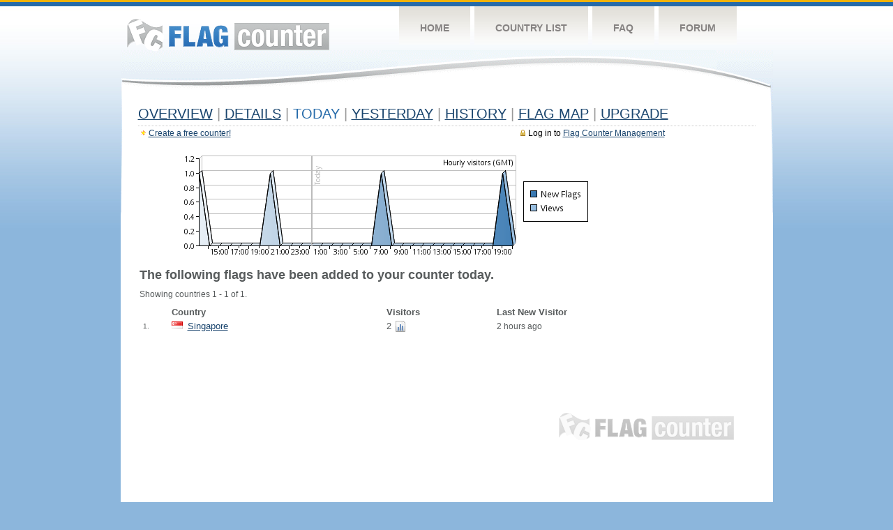

--- FILE ---
content_type: text/html
request_url: https://s01.flagcounter.com/today/Gn2b/
body_size: 30233
content:
<!DOCTYPE html PUBLIC "-//W3C//DTD XHTML 1.0 Transitional//EN" "http://www.w3.org/TR/xhtml1/DTD/xhtml1-transitional.dtd">
<html xmlns="http://www.w3.org/1999/xhtml">
<head>
	<meta http-equiv="Content-type" content="text/html; charset=iso-8859-1" />
	<title>Flag Counter &raquo; Visitor Information</title>
	<link rel="stylesheet" href="/css/style.css" type="text/css" media="all" />
<script language=Javascript>
function expand_country(cc) {
	if(document.getElementById) {
		var im = document.getElementById("expandcollapse_" + cc);
		if (im) {

			if (im.src.match(/gray/)) {
				if (im.src.indexOf("expanded_gray.gif") > 1) {
					im.src = "https://cdn.boardhost.com/collapsed_gray.gif";
					document.getElementById("hidden_" + cc).style.display = "none";
				}
				else {
					im.src = "https://cdn.boardhost.com/expanded_gray.gif";
					document.getElementById("hidden_" + cc).style.display = "";
				}
			}
			else {
				if (im.src.indexOf("expanded2.gif") > 1) {
					im.src = "https://cdn.boardhost.com/collapsed2.gif";
					document.getElementById("hidden_" + cc).style.display = "none";
				}
				else {
					im.src = "https://cdn.boardhost.com/expanded2.gif";
					document.getElementById("hidden_" + cc).style.display = "";
				}
			}
		}
	}
}



function expand_pro(cc) {
	if(document.getElementById) {
		var im = document.getElementById("expandcollapse_" + cc);
		if (im) {
			if (im.src.indexOf("lock_small_unlocked.png") > 1) {
				im.src = "https://cdn.boardhost.com/lock_small_locked.png";
				document.getElementById("hidden_" + cc).style.display = "none";
			}
			else {
				im.src = "https://cdn.boardhost.com/lock_small_unlocked.png";
				document.getElementById("hidden_" + cc).style.display = "";
			}
		}
	}
}

function expclall(buttonclick) {
if (document.getElementsByTagName) {
 if ((document.getElementById("expcltext").innerHTML == "Expand All" && buttonclick)||(GetCookie("expanded") == "all" && !buttonclick)) { var expand = true; }
 var plusminus = document.getElementsByTagName("img");
 for(i=0;i<plusminus.length;i++) {
  if (plusminus[i].id.substring(15,0)=="expandcollapse_") {
   if (expand) { 
	if (plusminus[i].src.match(/gray/)) {
		plusminus[i].src="https://cdn.boardhost.com/expanded_gray.gif";
        }
	else {
		plusminus[i].src="https://cdn.boardhost.com/expanded2.gif";
	}
   }
   else {
	if (plusminus[i].src.match(/gray/)) {
		plusminus[i].src="https://cdn.boardhost.com/collapsed_gray.gif";
        }
	else {
		plusminus[i].src="https://cdn.boardhost.com/collapsed2.gif";
	}
   }
  }
 }  
 if (expand) {
  document.getElementById("expcltext").innerHTML = "Collapse All";
  document.getElementById("expclimgtop").src="https://cdn.boardhost.com/expanded2.gif";
  var div = document.getElementsByTagName("*");
  if (div) {
   for(i=0;i<div.length;i++) {
    if (div[i].id.substring(7,0)=="hidden_") {
     div[i].style.display="";
    }
   }
  }
  document.cookie = "expanded=all";
 }
 else {
  document.getElementById("expclimgtop").src="https://cdn.boardhost.com/collapsed2.gif";
  document.getElementById("expcltext").innerHTML = "Expand All";
  var div = document.getElementsByTagName("*");
  if (div) {
   for(i=0;i<div.length;i++) {
    if (div[i].id.substring(7,0)=="hidden_") {
     div[i].style.display="none";
    }
   }
  }
  document.cookie = "expanded=";
 }
}
else { if (buttonclick) { alert("Please upgrade your browser for access to this feature."); } }
}

/////////////////////////////////////////////////////////////
// Written by: Bill Dortch, hIdaho Design <bdortch.com>
// The following functions are released to the public domain.
function getCookieVal (offset) {
         var endstr = document.cookie.indexOf (";", offset);
            if (endstr == -1)
            endstr = document.cookie.length;
         return unescape(document.cookie.substring(offset, endstr));
         }

function GetCookie (name) {
         var arg = name + "=";
         var alen = arg.length;
         var clen = document.cookie.length;
         var i = 0;
         while (i < clen) {
         var j = i + alen;
             if (document.cookie.substring(i, j) == arg)
             return getCookieVal (j);
         i = document.cookie.indexOf(" ", i) + 1;
             if (i == 0) break;
             }

     return null;
     }
// End cookie code
/////////////////////////////////////////////////////////////


</script>
</head>
<body onload="expclall();">
	<!-- Shell -->
	<div class="shell">
		<!-- Header -->
		<div id="header">
			<!-- Logo -->
			<h1 id="logo"><a href="/index.html">Flag Counter</a></h1>
			<!-- END Logo -->
			<!-- Navigation -->
			<div class="navigation">
				<ul>
				    <li><a href="/index.html">Home</a></li>
				    <li><a href="/countries.html">Country List</a></li>
				    <li><a href="/faq.html">FAQ</a></li>
				    <li><a href="https://flagcounter.boardhost.com/">Forum</a></li>
				</ul>
			</div>
			<!-- END Navigation -->
		</div>
		<!-- END Header -->
		<div class="cl">&nbsp;</div>
		<!-- Content -->
		<div id="content">
			<!-- News -->
			<div class="news">
				<!-- Post -->
				<div class="post">



<h1><a href=/more/Gn2b/><u>Overview</u></a> <font color=#999999>|</font> <a href=/countries/Gn2b/><u>Details</u></a>  <font color=#999999>|</font> Today <font color=#999999>|</font>  <a href=/flags1/Gn2b/1><u>Yesterday</u></a> <font color=#999999>|</font> <a href=/more30/Gn2b/><u>History</u></a> <font color=#999999>|</font> <a href=/gmap/Gn2b/><u>Flag Map</u></a>  <font color=#999999>|</font> <a href=/pro/Gn2b/><u>Upgrade</u></a></h1><div style="margin-top:-18px;margin-bottom:8px;"><span style="float:right;margin-right:130px;text-transform:none;color:#000000;font-size:12px;"><img src=https://cdn.boardhost.com/invisible.gif width=10><img src=https://cdn.boardhost.com/lock_small_locked.png align=absbottom style="margin-bottom:-1px;">Log in to <a href=/admin.cgi?Gn2b><u>Flag Counter Management</u></a></font></span><img src=https://cdn.boardhost.com/new_small.png align=absbottom style="margin-right:-1px;margin-bottom:-1px;"><a href=http://flagcounter.com/><u>Create a free counter!</u></a> </div><br><table border=0 width=100%><tr><td valign=top><img src=/chart_hourly.cgi?Gn2b style="margin-left:20px;"><br><div style="margin-top:10px;margin-bottom:5px;margin-left:15px;display:none"><img src=/images/star_blue.png align=absbottom width=14 height=14> <b>This section is in public beta.</b>  As always, if you have suggestions or feedback, please <a href=/contact.html><u>get in touch!</u></a> </div><br><font face=arial size=4><b>The following flags have been added to your counter today.</b></font><br><br>Showing countries 1 - 1 of 1.<br><img src=https://cdn.boardhost.com/invisible.gif height=7><br><table border=0 width=100% cellspacing=5><tr><td colspan=2></td><td colspan=2><b><font face=arial size=2>Country</font></a></b></font>&nbsp;&nbsp;&nbsp;</td></td><td colspan=3><b><font face=arial size=2><nobr>Visitors</font></nobr></font></b>&nbsp;</td><td><b><font face=arial size=2>Last New Visitor</font></font></b></td></tr><tr><td width=20><font face=arial size=-2>1.</font></td> <td width=11></td><td width=18><font face=arial size=2><a href=/flag_details/sg/Gn2b style="text-decoration:none;" class="flag-sg-png"><img src=https://cdn.boardhost.com/invisible.gif width=16 height=11></a></b></td><td width=280><font face=arial size=2><a href=/factbook/sg/Gn2b style="text-decoration:none;"><u>Singapore</u></a></font></td><td width=1%><font face=arial size=2>2</font></td><td width=16><a href=/detail30/sg/Gn2b><img src=https://cdn.boardhost.com/page_graph.png align=absbottom width=16 height=16 title="Chart SG Visitors"></a></td><td><img src=https://cdn.boardhost.com/invisible.gif height=1 width=60></td><td>2 hours ago</td></tr><tr style="display:none;" id=hidden_id><td colspan=7><div id=dtl_id style="padding-left:41px; padding-top:4px; padding-bottom: 8px;"><img src=https://cdn.boardhost.com/lock_small_locked.png align=absbottom style="margin-bottom:-1px;margin-right:2px;">Instantly unlock Flag Counter Pro to collect statistics for 34 regions of Indonesia!<br><img src=https://cdn.boardhost.com/invisible.gif width=18 height=14><a href=/pro/Gn2b style="text-decoration:none;"><u>Learn more&raquo;</u></a></div></td></tr><tr style="display:none;" id=hidden_cz><td colspan=7><div id=dtl_cz style="padding-left:41px; padding-top:4px; padding-bottom: 8px;"><img src=https://cdn.boardhost.com/lock_small_locked.png align=absbottom style="margin-bottom:-1px;margin-right:2px;">Instantly unlock Flag Counter Pro to collect statistics for 14 regions of Czech Republic!<br><img src=https://cdn.boardhost.com/invisible.gif width=18 height=14><a href=/pro/Gn2b style="text-decoration:none;"><u>Learn more&raquo;</u></a></div></td></tr><tr style="display:none;" id=hidden_ru><td colspan=7><div id=dtl_ru style="padding-left:41px; padding-top:4px; padding-bottom: 8px;"><img src=https://cdn.boardhost.com/lock_small_locked.png align=absbottom style="margin-bottom:-1px;margin-right:2px;">Instantly unlock Flag Counter Pro to collect statistics for 83 regions of Russia!<br><img src=https://cdn.boardhost.com/invisible.gif width=18 height=14><a href=/pro/Gn2b style="text-decoration:none;"><u>Learn more&raquo;</u></a></div></td></tr><tr style="display:none;" id=hidden_cn><td colspan=7><div id=dtl_cn style="padding-left:41px; padding-top:4px; padding-bottom: 8px;"><img src=https://cdn.boardhost.com/lock_small_locked.png align=absbottom style="margin-bottom:-1px;margin-right:2px;">Instantly unlock Flag Counter Pro to collect statistics for 31 regions of China!<br><img src=https://cdn.boardhost.com/invisible.gif width=18 height=14><a href=/pro/Gn2b style="text-decoration:none;"><u>Learn more&raquo;</u></a></div></td></tr><tr style="display:none;" id=hidden_au><td colspan=7><div id=dtl_au style="padding-left:41px; padding-top:4px; padding-bottom: 8px;"><img src=https://cdn.boardhost.com/lock_small_locked.png align=absbottom style="margin-bottom:-1px;margin-right:2px;">Instantly unlock Flag Counter Pro to collect statistics for 8 regions of Australia!<br><img src=https://cdn.boardhost.com/invisible.gif width=18 height=14><a href=/pro/Gn2b style="text-decoration:none;"><u>Learn more&raquo;</u></a></div></td></tr><tr style="display:none;" id=hidden_fr><td colspan=7><div id=dtl_fr style="padding-left:41px; padding-top:4px; padding-bottom: 8px;"><img src=https://cdn.boardhost.com/lock_small_locked.png align=absbottom style="margin-bottom:-1px;margin-right:2px;">Instantly unlock Flag Counter Pro to collect statistics for 13 regions of France!<br><img src=https://cdn.boardhost.com/invisible.gif width=18 height=14><a href=/pro/Gn2b style="text-decoration:none;"><u>Learn more&raquo;</u></a></div></td></tr><tr style="display:none;" id=hidden_jp><td colspan=7><div id=dtl_jp style="padding-left:41px; padding-top:4px; padding-bottom: 8px;"><img src=https://cdn.boardhost.com/lock_small_locked.png align=absbottom style="margin-bottom:-1px;margin-right:2px;">Instantly unlock Flag Counter Pro to collect statistics for 47 regions of Japan!<br><img src=https://cdn.boardhost.com/invisible.gif width=18 height=14><a href=/pro/Gn2b style="text-decoration:none;"><u>Learn more&raquo;</u></a></div></td></tr><tr style="display:none;" id=hidden_tl><td colspan=7><div id=dtl_tl style="padding-left:41px; padding-top:4px; padding-bottom: 8px;"><img src=https://cdn.boardhost.com/lock_small_locked.png align=absbottom style="margin-bottom:-1px;margin-right:2px;">Instantly unlock Flag Counter Pro to collect statistics for 13 regions of Timor-Leste!<br><img src=https://cdn.boardhost.com/invisible.gif width=18 height=14><a href=/pro/Gn2b style="text-decoration:none;"><u>Learn more&raquo;</u></a></div></td></tr><tr style="display:none;" id=hidden_nl><td colspan=7><div id=dtl_nl style="padding-left:41px; padding-top:4px; padding-bottom: 8px;"><img src=https://cdn.boardhost.com/lock_small_locked.png align=absbottom style="margin-bottom:-1px;margin-right:2px;">Instantly unlock Flag Counter Pro to collect statistics for 12 regions of Netherlands!<br><img src=https://cdn.boardhost.com/invisible.gif width=18 height=14><a href=/pro/Gn2b style="text-decoration:none;"><u>Learn more&raquo;</u></a></div></td></tr><tr style="display:none;" id=hidden_my><td colspan=7><div id=dtl_my style="padding-left:41px; padding-top:4px; padding-bottom: 8px;"><img src=https://cdn.boardhost.com/lock_small_locked.png align=absbottom style="margin-bottom:-1px;margin-right:2px;">Instantly unlock Flag Counter Pro to collect statistics for 16 regions of Malaysia!<br><img src=https://cdn.boardhost.com/invisible.gif width=18 height=14><a href=/pro/Gn2b style="text-decoration:none;"><u>Learn more&raquo;</u></a></div></td></tr><tr style="display:none;" id=hidden_ie><td colspan=7><div id=dtl_ie style="padding-left:41px; padding-top:4px; padding-bottom: 8px;"><img src=https://cdn.boardhost.com/lock_small_locked.png align=absbottom style="margin-bottom:-1px;margin-right:2px;">Instantly unlock Flag Counter Pro to collect statistics for 26 regions of Ireland!<br><img src=https://cdn.boardhost.com/invisible.gif width=18 height=14><a href=/pro/Gn2b style="text-decoration:none;"><u>Learn more&raquo;</u></a></div></td></tr><tr style="display:none;" id=hidden_tw><td colspan=7><div id=dtl_tw style="padding-left:41px; padding-top:4px; padding-bottom: 8px;"><img src=https://cdn.boardhost.com/lock_small_locked.png align=absbottom style="margin-bottom:-1px;margin-right:2px;">Instantly unlock Flag Counter Pro to collect statistics for 22 regions of Taiwan!<br><img src=https://cdn.boardhost.com/invisible.gif width=18 height=14><a href=/pro/Gn2b style="text-decoration:none;"><u>Learn more&raquo;</u></a></div></td></tr><tr style="display:none;" id=hidden_dk><td colspan=7><div id=dtl_dk style="padding-left:41px; padding-top:4px; padding-bottom: 8px;"><img src=https://cdn.boardhost.com/lock_small_locked.png align=absbottom style="margin-bottom:-1px;margin-right:2px;">Instantly unlock Flag Counter Pro to collect statistics for 5 regions of Denmark!<br><img src=https://cdn.boardhost.com/invisible.gif width=18 height=14><a href=/pro/Gn2b style="text-decoration:none;"><u>Learn more&raquo;</u></a></div></td></tr><tr style="display:none;" id=hidden_vn><td colspan=7><div id=dtl_vn style="padding-left:41px; padding-top:4px; padding-bottom: 8px;"><img src=https://cdn.boardhost.com/lock_small_locked.png align=absbottom style="margin-bottom:-1px;margin-right:2px;">Instantly unlock Flag Counter Pro to collect statistics for 63 regions of Vietnam!<br><img src=https://cdn.boardhost.com/invisible.gif width=18 height=14><a href=/pro/Gn2b style="text-decoration:none;"><u>Learn more&raquo;</u></a></div></td></tr><tr style="display:none;" id=hidden_za><td colspan=7><div id=dtl_za style="padding-left:41px; padding-top:4px; padding-bottom: 8px;"><img src=https://cdn.boardhost.com/lock_small_locked.png align=absbottom style="margin-bottom:-1px;margin-right:2px;">Instantly unlock Flag Counter Pro to collect statistics for 9 regions of South Africa!<br><img src=https://cdn.boardhost.com/invisible.gif width=18 height=14><a href=/pro/Gn2b style="text-decoration:none;"><u>Learn more&raquo;</u></a></div></td></tr><tr style="display:none;" id=hidden_ae><td colspan=7><div id=dtl_ae style="padding-left:41px; padding-top:4px; padding-bottom: 8px;"><img src=https://cdn.boardhost.com/lock_small_locked.png align=absbottom style="margin-bottom:-1px;margin-right:2px;">Instantly unlock Flag Counter Pro to collect statistics for 7 regions of United Arab Emirates!<br><img src=https://cdn.boardhost.com/invisible.gif width=18 height=14><a href=/pro/Gn2b style="text-decoration:none;"><u>Learn more&raquo;</u></a></div></td></tr><tr style="display:none;" id=hidden_br><td colspan=7><div id=dtl_br style="padding-left:41px; padding-top:4px; padding-bottom: 8px;"><img src=https://cdn.boardhost.com/lock_small_locked.png align=absbottom style="margin-bottom:-1px;margin-right:2px;">Instantly unlock Flag Counter Pro to collect statistics for 27 regions of Brazil!<br><img src=https://cdn.boardhost.com/invisible.gif width=18 height=14><a href=/pro/Gn2b style="text-decoration:none;"><u>Learn more&raquo;</u></a></div></td></tr><tr style="display:none;" id=hidden_ro><td colspan=7><div id=dtl_ro style="padding-left:41px; padding-top:4px; padding-bottom: 8px;"><img src=https://cdn.boardhost.com/lock_small_locked.png align=absbottom style="margin-bottom:-1px;margin-right:2px;">Instantly unlock Flag Counter Pro to collect statistics for 42 regions of Romania!<br><img src=https://cdn.boardhost.com/invisible.gif width=18 height=14><a href=/pro/Gn2b style="text-decoration:none;"><u>Learn more&raquo;</u></a></div></td></tr><tr style="display:none;" id=hidden_ph><td colspan=7><div id=dtl_ph style="padding-left:41px; padding-top:4px; padding-bottom: 8px;"><img src=https://cdn.boardhost.com/lock_small_locked.png align=absbottom style="margin-bottom:-1px;margin-right:2px;">Instantly unlock Flag Counter Pro to collect statistics for 17 regions of Philippines!<br><img src=https://cdn.boardhost.com/invisible.gif width=18 height=14><a href=/pro/Gn2b style="text-decoration:none;"><u>Learn more&raquo;</u></a></div></td></tr><tr style="display:none;" id=hidden_de><td colspan=7><div id=dtl_de style="padding-left:41px; padding-top:4px; padding-bottom: 8px;"><img src=https://cdn.boardhost.com/lock_small_locked.png align=absbottom style="margin-bottom:-1px;margin-right:2px;">Instantly unlock Flag Counter Pro to collect statistics for 16 regions of Germany!<br><img src=https://cdn.boardhost.com/invisible.gif width=18 height=14><a href=/pro/Gn2b style="text-decoration:none;"><u>Learn more&raquo;</u></a></div></td></tr><tr style="display:none;" id=hidden_kr><td colspan=7><div id=dtl_kr style="padding-left:41px; padding-top:4px; padding-bottom: 8px;"><img src=https://cdn.boardhost.com/lock_small_locked.png align=absbottom style="margin-bottom:-1px;margin-right:2px;">Instantly unlock Flag Counter Pro to collect statistics for 17 regions of South Korea!<br><img src=https://cdn.boardhost.com/invisible.gif width=18 height=14><a href=/pro/Gn2b style="text-decoration:none;"><u>Learn more&raquo;</u></a></div></td></tr><tr style="display:none;" id=hidden_li><td colspan=7><div id=dtl_li style="padding-left:41px; padding-top:4px; padding-bottom: 8px;"><img src=https://cdn.boardhost.com/lock_small_locked.png align=absbottom style="margin-bottom:-1px;margin-right:2px;">Instantly unlock Flag Counter Pro to collect statistics for 11 regions of Liechtenstein!<br><img src=https://cdn.boardhost.com/invisible.gif width=18 height=14><a href=/pro/Gn2b style="text-decoration:none;"><u>Learn more&raquo;</u></a></div></td></tr><tr style="display:none;" id=hidden_gb><td colspan=7><div id=dtl_gb style="padding-left:41px; padding-top:4px; padding-bottom: 8px;"><img src=https://cdn.boardhost.com/lock_small_locked.png align=absbottom style="margin-bottom:-1px;margin-right:2px;">Instantly unlock Flag Counter Pro to collect statistics for 117 regions of United Kingdom!<br><img src=https://cdn.boardhost.com/invisible.gif width=18 height=14><a href=/pro/Gn2b style="text-decoration:none;"><u>Learn more&raquo;</u></a></div></td></tr><tr style="display:none;" id=hidden_hk><td colspan=7><div id=dtl_hk style="padding-left:41px; padding-top:4px; padding-bottom: 8px;"><img src=https://cdn.boardhost.com/lock_small_locked.png align=absbottom style="margin-bottom:-1px;margin-right:2px;">Instantly unlock Flag Counter Pro to collect statistics for 18 regions of Hong Kong!<br><img src=https://cdn.boardhost.com/invisible.gif width=18 height=14><a href=/pro/Gn2b style="text-decoration:none;"><u>Learn more&raquo;</u></a></div></td></tr><tr style="display:none;" id=hidden_at><td colspan=7><div id=dtl_at style="padding-left:41px; padding-top:4px; padding-bottom: 8px;"><img src=https://cdn.boardhost.com/lock_small_locked.png align=absbottom style="margin-bottom:-1px;margin-right:2px;">Instantly unlock Flag Counter Pro to collect statistics for 9 regions of Austria!<br><img src=https://cdn.boardhost.com/invisible.gif width=18 height=14><a href=/pro/Gn2b style="text-decoration:none;"><u>Learn more&raquo;</u></a></div></td></tr><tr style="display:none;" id=hidden_nz><td colspan=7><div id=dtl_nz style="padding-left:41px; padding-top:4px; padding-bottom: 8px;"><img src=https://cdn.boardhost.com/lock_small_locked.png align=absbottom style="margin-bottom:-1px;margin-right:2px;">Instantly unlock Flag Counter Pro to collect statistics for 17 regions of New Zealand!<br><img src=https://cdn.boardhost.com/invisible.gif width=18 height=14><a href=/pro/Gn2b style="text-decoration:none;"><u>Learn more&raquo;</u></a></div></td></tr><tr style="display:none;" id=hidden_mx><td colspan=7><div id=dtl_mx style="padding-left:41px; padding-top:4px; padding-bottom: 8px;"><img src=https://cdn.boardhost.com/lock_small_locked.png align=absbottom style="margin-bottom:-1px;margin-right:2px;">Instantly unlock Flag Counter Pro to collect statistics for 32 regions of Mexico!<br><img src=https://cdn.boardhost.com/invisible.gif width=18 height=14><a href=/pro/Gn2b style="text-decoration:none;"><u>Learn more&raquo;</u></a></div></td></tr><tr style="display:none;" id=hidden_it><td colspan=7><div id=dtl_it style="padding-left:41px; padding-top:4px; padding-bottom: 8px;"><img src=https://cdn.boardhost.com/lock_small_locked.png align=absbottom style="margin-bottom:-1px;margin-right:2px;">Instantly unlock Flag Counter Pro to collect statistics for 20 regions of Italy!<br><img src=https://cdn.boardhost.com/invisible.gif width=18 height=14><a href=/pro/Gn2b style="text-decoration:none;"><u>Learn more&raquo;</u></a></div></td></tr><tr style="display:none;" id=hidden_tr><td colspan=7><div id=dtl_tr style="padding-left:41px; padding-top:4px; padding-bottom: 8px;"><img src=https://cdn.boardhost.com/lock_small_locked.png align=absbottom style="margin-bottom:-1px;margin-right:2px;">Instantly unlock Flag Counter Pro to collect statistics for 81 regions of Turkey!<br><img src=https://cdn.boardhost.com/invisible.gif width=18 height=14><a href=/pro/Gn2b style="text-decoration:none;"><u>Learn more&raquo;</u></a></div></td></tr><tr style="display:none;" id=hidden_ua><td colspan=7><div id=dtl_ua style="padding-left:41px; padding-top:4px; padding-bottom: 8px;"><img src=https://cdn.boardhost.com/lock_small_locked.png align=absbottom style="margin-bottom:-1px;margin-right:2px;">Instantly unlock Flag Counter Pro to collect statistics for 27 regions of Ukraine!<br><img src=https://cdn.boardhost.com/invisible.gif width=18 height=14><a href=/pro/Gn2b style="text-decoration:none;"><u>Learn more&raquo;</u></a></div></td></tr><tr style="display:none;" id=hidden_th><td colspan=7><div id=dtl_th style="padding-left:41px; padding-top:4px; padding-bottom: 8px;"><img src=https://cdn.boardhost.com/lock_small_locked.png align=absbottom style="margin-bottom:-1px;margin-right:2px;">Instantly unlock Flag Counter Pro to collect statistics for 77 regions of Thailand!<br><img src=https://cdn.boardhost.com/invisible.gif width=18 height=14><a href=/pro/Gn2b style="text-decoration:none;"><u>Learn more&raquo;</u></a></div></td></tr><tr style="display:none;" id=hidden_in><td colspan=7><div id=dtl_in style="padding-left:41px; padding-top:4px; padding-bottom: 8px;"><img src=https://cdn.boardhost.com/lock_small_locked.png align=absbottom style="margin-bottom:-1px;margin-right:2px;">Instantly unlock Flag Counter Pro to collect statistics for 36 regions of India!<br><img src=https://cdn.boardhost.com/invisible.gif width=18 height=14><a href=/pro/Gn2b style="text-decoration:none;"><u>Learn more&raquo;</u></a></div></td></tr><tr style="display:none;" id=hidden_qa><td colspan=7><div id=dtl_qa style="padding-left:41px; padding-top:4px; padding-bottom: 8px;"><img src=https://cdn.boardhost.com/lock_small_locked.png align=absbottom style="margin-bottom:-1px;margin-right:2px;">Instantly unlock Flag Counter Pro to collect statistics for 7 regions of Qatar!<br><img src=https://cdn.boardhost.com/invisible.gif width=18 height=14><a href=/pro/Gn2b style="text-decoration:none;"><u>Learn more&raquo;</u></a></div></td></tr><tr style="display:none;" id=hidden_lk><td colspan=7><div id=dtl_lk style="padding-left:41px; padding-top:4px; padding-bottom: 8px;"><img src=https://cdn.boardhost.com/lock_small_locked.png align=absbottom style="margin-bottom:-1px;margin-right:2px;">Instantly unlock Flag Counter Pro to collect statistics for 9 regions of Sri Lanka!<br><img src=https://cdn.boardhost.com/invisible.gif width=18 height=14><a href=/pro/Gn2b style="text-decoration:none;"><u>Learn more&raquo;</u></a></div></td></tr><tr style="display:none;" id=hidden_pt><td colspan=7><div id=dtl_pt style="padding-left:41px; padding-top:4px; padding-bottom: 8px;"><img src=https://cdn.boardhost.com/lock_small_locked.png align=absbottom style="margin-bottom:-1px;margin-right:2px;">Instantly unlock Flag Counter Pro to collect statistics for 20 regions of Portugal!<br><img src=https://cdn.boardhost.com/invisible.gif width=18 height=14><a href=/pro/Gn2b style="text-decoration:none;"><u>Learn more&raquo;</u></a></div></td></tr><tr style="display:none;" id=hidden_hn><td colspan=7><div id=dtl_hn style="padding-left:41px; padding-top:4px; padding-bottom: 8px;"><img src=https://cdn.boardhost.com/lock_small_locked.png align=absbottom style="margin-bottom:-1px;margin-right:2px;">Instantly unlock Flag Counter Pro to collect statistics for 18 regions of Honduras!<br><img src=https://cdn.boardhost.com/invisible.gif width=18 height=14><a href=/pro/Gn2b style="text-decoration:none;"><u>Learn more&raquo;</u></a></div></td></tr><tr style="display:none;" id=hidden_fi><td colspan=7><div id=dtl_fi style="padding-left:41px; padding-top:4px; padding-bottom: 8px;"><img src=https://cdn.boardhost.com/lock_small_locked.png align=absbottom style="margin-bottom:-1px;margin-right:2px;">Instantly unlock Flag Counter Pro to collect statistics for 6 regions of Finland!<br><img src=https://cdn.boardhost.com/invisible.gif width=18 height=14><a href=/pro/Gn2b style="text-decoration:none;"><u>Learn more&raquo;</u></a></div></td></tr><tr style="display:none;" id=hidden_bz><td colspan=7><div id=dtl_bz style="padding-left:41px; padding-top:4px; padding-bottom: 8px;"><img src=https://cdn.boardhost.com/lock_small_locked.png align=absbottom style="margin-bottom:-1px;margin-right:2px;">Instantly unlock Flag Counter Pro to collect statistics for 6 regions of Belize!<br><img src=https://cdn.boardhost.com/invisible.gif width=18 height=14><a href=/pro/Gn2b style="text-decoration:none;"><u>Learn more&raquo;</u></a></div></td></tr><tr style="display:none;" id=hidden_sb><td colspan=7><div id=dtl_sb style="padding-left:41px; padding-top:4px; padding-bottom: 8px;"><img src=https://cdn.boardhost.com/lock_small_locked.png align=absbottom style="margin-bottom:-1px;margin-right:2px;">Instantly unlock Flag Counter Pro to collect statistics for 10 regions of Solomon Islands!<br><img src=https://cdn.boardhost.com/invisible.gif width=18 height=14><a href=/pro/Gn2b style="text-decoration:none;"><u>Learn more&raquo;</u></a></div></td></tr><tr style="display:none;" id=hidden_il><td colspan=7><div id=dtl_il style="padding-left:41px; padding-top:4px; padding-bottom: 8px;"><img src=https://cdn.boardhost.com/lock_small_locked.png align=absbottom style="margin-bottom:-1px;margin-right:2px;">Instantly unlock Flag Counter Pro to collect statistics for 6 regions of Israel!<br><img src=https://cdn.boardhost.com/invisible.gif width=18 height=14><a href=/pro/Gn2b style="text-decoration:none;"><u>Learn more&raquo;</u></a></div></td></tr><tr style="display:none;" id=hidden_se><td colspan=7><div id=dtl_se style="padding-left:41px; padding-top:4px; padding-bottom: 8px;"><img src=https://cdn.boardhost.com/lock_small_locked.png align=absbottom style="margin-bottom:-1px;margin-right:2px;">Instantly unlock Flag Counter Pro to collect statistics for 21 regions of Sweden!<br><img src=https://cdn.boardhost.com/invisible.gif width=18 height=14><a href=/pro/Gn2b style="text-decoration:none;"><u>Learn more&raquo;</u></a></div></td></tr><tr style="display:none;" id=hidden_si><td colspan=7><div id=dtl_si style="padding-left:41px; padding-top:4px; padding-bottom: 8px;"><img src=https://cdn.boardhost.com/lock_small_locked.png align=absbottom style="margin-bottom:-1px;margin-right:2px;">Instantly unlock Flag Counter Pro to collect statistics for 212 regions of Slovenia!<br><img src=https://cdn.boardhost.com/invisible.gif width=18 height=14><a href=/pro/Gn2b style="text-decoration:none;"><u>Learn more&raquo;</u></a></div></td></tr><tr style="display:none;" id=hidden_kz><td colspan=7><div id=dtl_kz style="padding-left:41px; padding-top:4px; padding-bottom: 8px;"><img src=https://cdn.boardhost.com/lock_small_locked.png align=absbottom style="margin-bottom:-1px;margin-right:2px;">Instantly unlock Flag Counter Pro to collect statistics for 21 regions of Kazakhstan!<br><img src=https://cdn.boardhost.com/invisible.gif width=18 height=14><a href=/pro/Gn2b style="text-decoration:none;"><u>Learn more&raquo;</u></a></div></td></tr></table></td><td width=160 valign=top><img src=https://cdn.boardhost.com/invisible.gif width=1 height=35><br></td></tr></table><br><br><br><br><br><br>				</div>
				<!-- END Post -->
				<div class="cl">&nbsp;</div>
				<h1 id="logo2"><a href="/index.html">Flag Counter</a></h1>
				<div class="cl">&nbsp;</div>
			</div>
			<!-- END News -->
		</div>
		<!-- END Content -->
	</div>
	<!-- END Shell -->
	<!-- Footer -->
	<div id="footer">
		<div class="shell">
			<div class="cl">&nbsp;</div>
			<p class="left"><a href="/contact.html">Contact</a>  |  <a href="/terms.html">Terms of Service</a> | <a href="/privacy.html">Privacy Policy</a> | &copy; <a href=https://boardhost.com>Boardhost.com, Inc.</a>  	
			</p>
			<p class="right">
			<font color=#ffffff>This product includes GeoLite2 data created by MaxMind, available from <a href="https://www.maxmind.com"><font color=#ffffff><u>https://www.maxmind.com/</u></font></a>.</font>
			</p>
			<div class="cl">&nbsp;</div>
		</div>
	</div>
	<!-- END Footer -->
</body>
</html>

